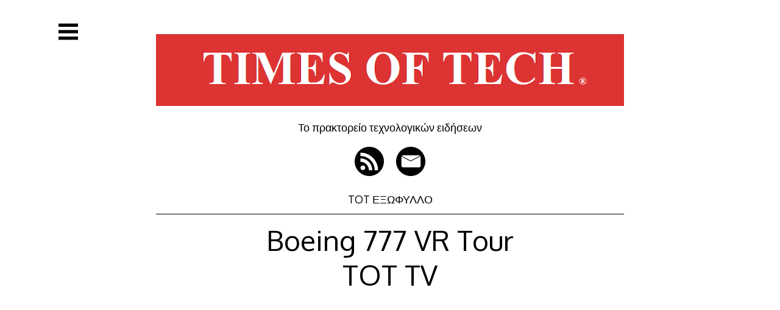

--- FILE ---
content_type: text/html; charset=UTF-8
request_url: https://www.timesoftech.gr/2017/11/03/boeing-777-vr-tour-tot-tv/
body_size: 11176
content:
<!DOCTYPE html>
<html lang="el">
<head>

<meta charset="UTF-8">
<meta http-equiv="X-UA-Compatible" content="IE=edge">
<meta name="viewport" content="width=device-width, initial-scale=1">
<link rel="profile" href="http://gmpg.org/xfn/11">
<link rel="pingback" href="https://www.timesoftech.gr/xmlrpc.php">

<meta name='robots' content='index, follow, max-image-preview:large, max-snippet:-1, max-video-preview:-1' />
	<style>img:is([sizes="auto" i], [sizes^="auto," i]) { contain-intrinsic-size: 3000px 1500px }</style>
	
	<!-- This site is optimized with the Yoast SEO plugin v26.7 - https://yoast.com/wordpress/plugins/seo/ -->
	<title>Boeing 777 VR Tour TOT TV - TIMES OF TECH - TOT</title>
	<meta name="description" content="TOT TIMESOFTECH το πρακτορείο τεχνολογικών ειδήσεων" />
	<link rel="canonical" href="https://www.timesoftech.gr/2017/11/03/boeing-777-vr-tour-tot-tv/" />
	<meta property="og:locale" content="el_GR" />
	<meta property="og:type" content="article" />
	<meta property="og:title" content="Boeing 777 VR Tour TOT TV - TIMES OF TECH - TOT" />
	<meta property="og:description" content="TOT TIMESOFTECH το πρακτορείο τεχνολογικών ειδήσεων" />
	<meta property="og:url" content="https://www.timesoftech.gr/2017/11/03/boeing-777-vr-tour-tot-tv/" />
	<meta property="og:site_name" content="TIMES OF TECH" />
	<meta property="article:published_time" content="2017-11-03T11:42:50+00:00" />
	<meta property="og:image" content="https://www.timesoftech.gr/wp-content/uploads/2020/09/TOT-FLAG.png" />
	<meta property="og:image:width" content="300" />
	<meta property="og:image:height" content="300" />
	<meta property="og:image:type" content="image/png" />
	<meta name="author" content="STAVROS DRAKOULIS" />
	<meta name="twitter:card" content="summary_large_image" />
	<meta name="twitter:label1" content="Συντάχθηκε από" />
	<meta name="twitter:data1" content="STAVROS DRAKOULIS" />
	<script type="application/ld+json" class="yoast-schema-graph">{"@context":"https://schema.org","@graph":[{"@type":"Article","@id":"https://www.timesoftech.gr/2017/11/03/boeing-777-vr-tour-tot-tv/#article","isPartOf":{"@id":"https://www.timesoftech.gr/2017/11/03/boeing-777-vr-tour-tot-tv/"},"author":{"name":"STAVROS DRAKOULIS","@id":"https://www.timesoftech.gr/#/schema/person/f3cae0db06d61334a6e724279bf95656"},"headline":"Boeing 777 VR Tour TOT TV","datePublished":"2017-11-03T11:42:50+00:00","mainEntityOfPage":{"@id":"https://www.timesoftech.gr/2017/11/03/boeing-777-vr-tour-tot-tv/"},"wordCount":13,"publisher":{"@id":"https://www.timesoftech.gr/#organization"},"keywords":["tv","vr"],"articleSection":["TOT TV"],"inLanguage":"el"},{"@type":"WebPage","@id":"https://www.timesoftech.gr/2017/11/03/boeing-777-vr-tour-tot-tv/","url":"https://www.timesoftech.gr/2017/11/03/boeing-777-vr-tour-tot-tv/","name":"Boeing 777 VR Tour TOT TV - TIMES OF TECH - TOT","isPartOf":{"@id":"https://www.timesoftech.gr/#website"},"datePublished":"2017-11-03T11:42:50+00:00","description":"TOT TIMESOFTECH το πρακτορείο τεχνολογικών ειδήσεων","breadcrumb":{"@id":"https://www.timesoftech.gr/2017/11/03/boeing-777-vr-tour-tot-tv/#breadcrumb"},"inLanguage":"el","potentialAction":[{"@type":"ReadAction","target":["https://www.timesoftech.gr/2017/11/03/boeing-777-vr-tour-tot-tv/"]}]},{"@type":"BreadcrumbList","@id":"https://www.timesoftech.gr/2017/11/03/boeing-777-vr-tour-tot-tv/#breadcrumb","itemListElement":[{"@type":"ListItem","position":1,"name":"Home","item":"https://www.timesoftech.gr/"},{"@type":"ListItem","position":2,"name":"Boeing 777 VR Tour TOT TV"}]},{"@type":"WebSite","@id":"https://www.timesoftech.gr/#website","url":"https://www.timesoftech.gr/","name":"TIMES OF TECH","description":"Το πρακτορείο τεχνολογικών ειδήσεων","publisher":{"@id":"https://www.timesoftech.gr/#organization"},"alternateName":"TOT","potentialAction":[{"@type":"SearchAction","target":{"@type":"EntryPoint","urlTemplate":"https://www.timesoftech.gr/?s={search_term_string}"},"query-input":{"@type":"PropertyValueSpecification","valueRequired":true,"valueName":"search_term_string"}}],"inLanguage":"el"},{"@type":"Organization","@id":"https://www.timesoftech.gr/#organization","name":"TOT TIMES OF TECH Το πρακτορείο τεχνολογικών ειδήσεων","alternateName":"TOT","url":"https://www.timesoftech.gr/","logo":{"@type":"ImageObject","inLanguage":"el","@id":"https://www.timesoftech.gr/#/schema/logo/image/","url":"https://www.timesoftech.gr/wp-content/uploads/2015/10/TOT-FLAG.png","contentUrl":"https://www.timesoftech.gr/wp-content/uploads/2015/10/TOT-FLAG.png","width":343,"height":291,"caption":"TOT TIMES OF TECH Το πρακτορείο τεχνολογικών ειδήσεων"},"image":{"@id":"https://www.timesoftech.gr/#/schema/logo/image/"}},{"@type":"Person","@id":"https://www.timesoftech.gr/#/schema/person/f3cae0db06d61334a6e724279bf95656","name":"STAVROS DRAKOULIS","image":{"@type":"ImageObject","inLanguage":"el","@id":"https://www.timesoftech.gr/#/schema/person/image/","url":"https://secure.gravatar.com/avatar/b10e9da782e1a4954684a2486ea349176d370b9fdb1f4c10486c7c81d3f0366d?s=96&d=mm&r=g","contentUrl":"https://secure.gravatar.com/avatar/b10e9da782e1a4954684a2486ea349176d370b9fdb1f4c10486c7c81d3f0366d?s=96&d=mm&r=g","caption":"STAVROS DRAKOULIS"},"description":"CEO &amp; FOUNDER TOT - TIMES OF TECH, SITELAB, FLY","url":"https://www.timesoftech.gr/author/stavros-drakoulis/"}]}</script>
	<!-- / Yoast SEO plugin. -->


<link rel='dns-prefetch' href='//fonts.googleapis.com' />
<link rel="alternate" type="application/rss+xml" title="Ροή RSS &raquo; TIMES OF TECH" href="https://www.timesoftech.gr/feed/" />
<link rel="alternate" type="application/rss+xml" title="Ροή Σχολίων &raquo; TIMES OF TECH" href="https://www.timesoftech.gr/comments/feed/" />
<link rel="alternate" type="application/rss+xml" title="Ροή Σχολίων TIMES OF TECH &raquo; Boeing 777 VR Tour TOT TV" href="https://www.timesoftech.gr/2017/11/03/boeing-777-vr-tour-tot-tv/feed/" />
<script type="text/javascript">
/* <![CDATA[ */
window._wpemojiSettings = {"baseUrl":"https:\/\/s.w.org\/images\/core\/emoji\/16.0.1\/72x72\/","ext":".png","svgUrl":"https:\/\/s.w.org\/images\/core\/emoji\/16.0.1\/svg\/","svgExt":".svg","source":{"concatemoji":"https:\/\/www.timesoftech.gr\/wp-includes\/js\/wp-emoji-release.min.js?ver=6.8.3"}};
/*! This file is auto-generated */
!function(s,n){var o,i,e;function c(e){try{var t={supportTests:e,timestamp:(new Date).valueOf()};sessionStorage.setItem(o,JSON.stringify(t))}catch(e){}}function p(e,t,n){e.clearRect(0,0,e.canvas.width,e.canvas.height),e.fillText(t,0,0);var t=new Uint32Array(e.getImageData(0,0,e.canvas.width,e.canvas.height).data),a=(e.clearRect(0,0,e.canvas.width,e.canvas.height),e.fillText(n,0,0),new Uint32Array(e.getImageData(0,0,e.canvas.width,e.canvas.height).data));return t.every(function(e,t){return e===a[t]})}function u(e,t){e.clearRect(0,0,e.canvas.width,e.canvas.height),e.fillText(t,0,0);for(var n=e.getImageData(16,16,1,1),a=0;a<n.data.length;a++)if(0!==n.data[a])return!1;return!0}function f(e,t,n,a){switch(t){case"flag":return n(e,"\ud83c\udff3\ufe0f\u200d\u26a7\ufe0f","\ud83c\udff3\ufe0f\u200b\u26a7\ufe0f")?!1:!n(e,"\ud83c\udde8\ud83c\uddf6","\ud83c\udde8\u200b\ud83c\uddf6")&&!n(e,"\ud83c\udff4\udb40\udc67\udb40\udc62\udb40\udc65\udb40\udc6e\udb40\udc67\udb40\udc7f","\ud83c\udff4\u200b\udb40\udc67\u200b\udb40\udc62\u200b\udb40\udc65\u200b\udb40\udc6e\u200b\udb40\udc67\u200b\udb40\udc7f");case"emoji":return!a(e,"\ud83e\udedf")}return!1}function g(e,t,n,a){var r="undefined"!=typeof WorkerGlobalScope&&self instanceof WorkerGlobalScope?new OffscreenCanvas(300,150):s.createElement("canvas"),o=r.getContext("2d",{willReadFrequently:!0}),i=(o.textBaseline="top",o.font="600 32px Arial",{});return e.forEach(function(e){i[e]=t(o,e,n,a)}),i}function t(e){var t=s.createElement("script");t.src=e,t.defer=!0,s.head.appendChild(t)}"undefined"!=typeof Promise&&(o="wpEmojiSettingsSupports",i=["flag","emoji"],n.supports={everything:!0,everythingExceptFlag:!0},e=new Promise(function(e){s.addEventListener("DOMContentLoaded",e,{once:!0})}),new Promise(function(t){var n=function(){try{var e=JSON.parse(sessionStorage.getItem(o));if("object"==typeof e&&"number"==typeof e.timestamp&&(new Date).valueOf()<e.timestamp+604800&&"object"==typeof e.supportTests)return e.supportTests}catch(e){}return null}();if(!n){if("undefined"!=typeof Worker&&"undefined"!=typeof OffscreenCanvas&&"undefined"!=typeof URL&&URL.createObjectURL&&"undefined"!=typeof Blob)try{var e="postMessage("+g.toString()+"("+[JSON.stringify(i),f.toString(),p.toString(),u.toString()].join(",")+"));",a=new Blob([e],{type:"text/javascript"}),r=new Worker(URL.createObjectURL(a),{name:"wpTestEmojiSupports"});return void(r.onmessage=function(e){c(n=e.data),r.terminate(),t(n)})}catch(e){}c(n=g(i,f,p,u))}t(n)}).then(function(e){for(var t in e)n.supports[t]=e[t],n.supports.everything=n.supports.everything&&n.supports[t],"flag"!==t&&(n.supports.everythingExceptFlag=n.supports.everythingExceptFlag&&n.supports[t]);n.supports.everythingExceptFlag=n.supports.everythingExceptFlag&&!n.supports.flag,n.DOMReady=!1,n.readyCallback=function(){n.DOMReady=!0}}).then(function(){return e}).then(function(){var e;n.supports.everything||(n.readyCallback(),(e=n.source||{}).concatemoji?t(e.concatemoji):e.wpemoji&&e.twemoji&&(t(e.twemoji),t(e.wpemoji)))}))}((window,document),window._wpemojiSettings);
/* ]]> */
</script>
<style id='wp-emoji-styles-inline-css' type='text/css'>

	img.wp-smiley, img.emoji {
		display: inline !important;
		border: none !important;
		box-shadow: none !important;
		height: 1em !important;
		width: 1em !important;
		margin: 0 0.07em !important;
		vertical-align: -0.1em !important;
		background: none !important;
		padding: 0 !important;
	}
</style>
<link rel='stylesheet' id='wp-block-library-css' href='https://www.timesoftech.gr/wp-includes/css/dist/block-library/style.min.css?ver=6.8.3' type='text/css' media='all' />
<style id='classic-theme-styles-inline-css' type='text/css'>
/*! This file is auto-generated */
.wp-block-button__link{color:#fff;background-color:#32373c;border-radius:9999px;box-shadow:none;text-decoration:none;padding:calc(.667em + 2px) calc(1.333em + 2px);font-size:1.125em}.wp-block-file__button{background:#32373c;color:#fff;text-decoration:none}
</style>
<style id='global-styles-inline-css' type='text/css'>
:root{--wp--preset--aspect-ratio--square: 1;--wp--preset--aspect-ratio--4-3: 4/3;--wp--preset--aspect-ratio--3-4: 3/4;--wp--preset--aspect-ratio--3-2: 3/2;--wp--preset--aspect-ratio--2-3: 2/3;--wp--preset--aspect-ratio--16-9: 16/9;--wp--preset--aspect-ratio--9-16: 9/16;--wp--preset--color--black: #000000;--wp--preset--color--cyan-bluish-gray: #abb8c3;--wp--preset--color--white: #ffffff;--wp--preset--color--pale-pink: #f78da7;--wp--preset--color--vivid-red: #cf2e2e;--wp--preset--color--luminous-vivid-orange: #ff6900;--wp--preset--color--luminous-vivid-amber: #fcb900;--wp--preset--color--light-green-cyan: #7bdcb5;--wp--preset--color--vivid-green-cyan: #00d084;--wp--preset--color--pale-cyan-blue: #8ed1fc;--wp--preset--color--vivid-cyan-blue: #0693e3;--wp--preset--color--vivid-purple: #9b51e0;--wp--preset--gradient--vivid-cyan-blue-to-vivid-purple: linear-gradient(135deg,rgba(6,147,227,1) 0%,rgb(155,81,224) 100%);--wp--preset--gradient--light-green-cyan-to-vivid-green-cyan: linear-gradient(135deg,rgb(122,220,180) 0%,rgb(0,208,130) 100%);--wp--preset--gradient--luminous-vivid-amber-to-luminous-vivid-orange: linear-gradient(135deg,rgba(252,185,0,1) 0%,rgba(255,105,0,1) 100%);--wp--preset--gradient--luminous-vivid-orange-to-vivid-red: linear-gradient(135deg,rgba(255,105,0,1) 0%,rgb(207,46,46) 100%);--wp--preset--gradient--very-light-gray-to-cyan-bluish-gray: linear-gradient(135deg,rgb(238,238,238) 0%,rgb(169,184,195) 100%);--wp--preset--gradient--cool-to-warm-spectrum: linear-gradient(135deg,rgb(74,234,220) 0%,rgb(151,120,209) 20%,rgb(207,42,186) 40%,rgb(238,44,130) 60%,rgb(251,105,98) 80%,rgb(254,248,76) 100%);--wp--preset--gradient--blush-light-purple: linear-gradient(135deg,rgb(255,206,236) 0%,rgb(152,150,240) 100%);--wp--preset--gradient--blush-bordeaux: linear-gradient(135deg,rgb(254,205,165) 0%,rgb(254,45,45) 50%,rgb(107,0,62) 100%);--wp--preset--gradient--luminous-dusk: linear-gradient(135deg,rgb(255,203,112) 0%,rgb(199,81,192) 50%,rgb(65,88,208) 100%);--wp--preset--gradient--pale-ocean: linear-gradient(135deg,rgb(255,245,203) 0%,rgb(182,227,212) 50%,rgb(51,167,181) 100%);--wp--preset--gradient--electric-grass: linear-gradient(135deg,rgb(202,248,128) 0%,rgb(113,206,126) 100%);--wp--preset--gradient--midnight: linear-gradient(135deg,rgb(2,3,129) 0%,rgb(40,116,252) 100%);--wp--preset--font-size--small: 13px;--wp--preset--font-size--medium: 20px;--wp--preset--font-size--large: 36px;--wp--preset--font-size--x-large: 42px;--wp--preset--spacing--20: 0.44rem;--wp--preset--spacing--30: 0.67rem;--wp--preset--spacing--40: 1rem;--wp--preset--spacing--50: 1.5rem;--wp--preset--spacing--60: 2.25rem;--wp--preset--spacing--70: 3.38rem;--wp--preset--spacing--80: 5.06rem;--wp--preset--shadow--natural: 6px 6px 9px rgba(0, 0, 0, 0.2);--wp--preset--shadow--deep: 12px 12px 50px rgba(0, 0, 0, 0.4);--wp--preset--shadow--sharp: 6px 6px 0px rgba(0, 0, 0, 0.2);--wp--preset--shadow--outlined: 6px 6px 0px -3px rgba(255, 255, 255, 1), 6px 6px rgba(0, 0, 0, 1);--wp--preset--shadow--crisp: 6px 6px 0px rgba(0, 0, 0, 1);}:where(.is-layout-flex){gap: 0.5em;}:where(.is-layout-grid){gap: 0.5em;}body .is-layout-flex{display: flex;}.is-layout-flex{flex-wrap: wrap;align-items: center;}.is-layout-flex > :is(*, div){margin: 0;}body .is-layout-grid{display: grid;}.is-layout-grid > :is(*, div){margin: 0;}:where(.wp-block-columns.is-layout-flex){gap: 2em;}:where(.wp-block-columns.is-layout-grid){gap: 2em;}:where(.wp-block-post-template.is-layout-flex){gap: 1.25em;}:where(.wp-block-post-template.is-layout-grid){gap: 1.25em;}.has-black-color{color: var(--wp--preset--color--black) !important;}.has-cyan-bluish-gray-color{color: var(--wp--preset--color--cyan-bluish-gray) !important;}.has-white-color{color: var(--wp--preset--color--white) !important;}.has-pale-pink-color{color: var(--wp--preset--color--pale-pink) !important;}.has-vivid-red-color{color: var(--wp--preset--color--vivid-red) !important;}.has-luminous-vivid-orange-color{color: var(--wp--preset--color--luminous-vivid-orange) !important;}.has-luminous-vivid-amber-color{color: var(--wp--preset--color--luminous-vivid-amber) !important;}.has-light-green-cyan-color{color: var(--wp--preset--color--light-green-cyan) !important;}.has-vivid-green-cyan-color{color: var(--wp--preset--color--vivid-green-cyan) !important;}.has-pale-cyan-blue-color{color: var(--wp--preset--color--pale-cyan-blue) !important;}.has-vivid-cyan-blue-color{color: var(--wp--preset--color--vivid-cyan-blue) !important;}.has-vivid-purple-color{color: var(--wp--preset--color--vivid-purple) !important;}.has-black-background-color{background-color: var(--wp--preset--color--black) !important;}.has-cyan-bluish-gray-background-color{background-color: var(--wp--preset--color--cyan-bluish-gray) !important;}.has-white-background-color{background-color: var(--wp--preset--color--white) !important;}.has-pale-pink-background-color{background-color: var(--wp--preset--color--pale-pink) !important;}.has-vivid-red-background-color{background-color: var(--wp--preset--color--vivid-red) !important;}.has-luminous-vivid-orange-background-color{background-color: var(--wp--preset--color--luminous-vivid-orange) !important;}.has-luminous-vivid-amber-background-color{background-color: var(--wp--preset--color--luminous-vivid-amber) !important;}.has-light-green-cyan-background-color{background-color: var(--wp--preset--color--light-green-cyan) !important;}.has-vivid-green-cyan-background-color{background-color: var(--wp--preset--color--vivid-green-cyan) !important;}.has-pale-cyan-blue-background-color{background-color: var(--wp--preset--color--pale-cyan-blue) !important;}.has-vivid-cyan-blue-background-color{background-color: var(--wp--preset--color--vivid-cyan-blue) !important;}.has-vivid-purple-background-color{background-color: var(--wp--preset--color--vivid-purple) !important;}.has-black-border-color{border-color: var(--wp--preset--color--black) !important;}.has-cyan-bluish-gray-border-color{border-color: var(--wp--preset--color--cyan-bluish-gray) !important;}.has-white-border-color{border-color: var(--wp--preset--color--white) !important;}.has-pale-pink-border-color{border-color: var(--wp--preset--color--pale-pink) !important;}.has-vivid-red-border-color{border-color: var(--wp--preset--color--vivid-red) !important;}.has-luminous-vivid-orange-border-color{border-color: var(--wp--preset--color--luminous-vivid-orange) !important;}.has-luminous-vivid-amber-border-color{border-color: var(--wp--preset--color--luminous-vivid-amber) !important;}.has-light-green-cyan-border-color{border-color: var(--wp--preset--color--light-green-cyan) !important;}.has-vivid-green-cyan-border-color{border-color: var(--wp--preset--color--vivid-green-cyan) !important;}.has-pale-cyan-blue-border-color{border-color: var(--wp--preset--color--pale-cyan-blue) !important;}.has-vivid-cyan-blue-border-color{border-color: var(--wp--preset--color--vivid-cyan-blue) !important;}.has-vivid-purple-border-color{border-color: var(--wp--preset--color--vivid-purple) !important;}.has-vivid-cyan-blue-to-vivid-purple-gradient-background{background: var(--wp--preset--gradient--vivid-cyan-blue-to-vivid-purple) !important;}.has-light-green-cyan-to-vivid-green-cyan-gradient-background{background: var(--wp--preset--gradient--light-green-cyan-to-vivid-green-cyan) !important;}.has-luminous-vivid-amber-to-luminous-vivid-orange-gradient-background{background: var(--wp--preset--gradient--luminous-vivid-amber-to-luminous-vivid-orange) !important;}.has-luminous-vivid-orange-to-vivid-red-gradient-background{background: var(--wp--preset--gradient--luminous-vivid-orange-to-vivid-red) !important;}.has-very-light-gray-to-cyan-bluish-gray-gradient-background{background: var(--wp--preset--gradient--very-light-gray-to-cyan-bluish-gray) !important;}.has-cool-to-warm-spectrum-gradient-background{background: var(--wp--preset--gradient--cool-to-warm-spectrum) !important;}.has-blush-light-purple-gradient-background{background: var(--wp--preset--gradient--blush-light-purple) !important;}.has-blush-bordeaux-gradient-background{background: var(--wp--preset--gradient--blush-bordeaux) !important;}.has-luminous-dusk-gradient-background{background: var(--wp--preset--gradient--luminous-dusk) !important;}.has-pale-ocean-gradient-background{background: var(--wp--preset--gradient--pale-ocean) !important;}.has-electric-grass-gradient-background{background: var(--wp--preset--gradient--electric-grass) !important;}.has-midnight-gradient-background{background: var(--wp--preset--gradient--midnight) !important;}.has-small-font-size{font-size: var(--wp--preset--font-size--small) !important;}.has-medium-font-size{font-size: var(--wp--preset--font-size--medium) !important;}.has-large-font-size{font-size: var(--wp--preset--font-size--large) !important;}.has-x-large-font-size{font-size: var(--wp--preset--font-size--x-large) !important;}
:where(.wp-block-post-template.is-layout-flex){gap: 1.25em;}:where(.wp-block-post-template.is-layout-grid){gap: 1.25em;}
:where(.wp-block-columns.is-layout-flex){gap: 2em;}:where(.wp-block-columns.is-layout-grid){gap: 2em;}
:root :where(.wp-block-pullquote){font-size: 1.5em;line-height: 1.6;}
</style>
<link rel='stylesheet' id='st-categories-style-css' href='https://www.timesoftech.gr/wp-content/plugins/st-category-wp/css/style.css?ver=6.8.3' type='text/css' media='all' />
<link rel='stylesheet' id='st-font-awesome-ie7-css' href='https://www.timesoftech.gr/wp-content/plugins/st-category-wp/css/font-awesome-ie7.min.css?ver=6.8.3' type='text/css' media='all' />
<link rel='stylesheet' id='st-font-awesome-css' href='https://www.timesoftech.gr/wp-content/plugins/st-category-wp/css/font-awesome.min.css?ver=6.8.3' type='text/css' media='all' />
<link rel='stylesheet' id='decode-style-css' href='https://www.timesoftech.gr/wp-content/themes/decode/style.css?ver=3.0.7' type='text/css' media='all' />
<link rel='stylesheet' id='decode-font-stylesheet-css' href='//fonts.googleapis.com/css?family=Oxygen&#038;ver=6.8.3' type='text/css' media='all' />
<link rel="https://api.w.org/" href="https://www.timesoftech.gr/wp-json/" /><link rel="alternate" title="JSON" type="application/json" href="https://www.timesoftech.gr/wp-json/wp/v2/posts/8249" /><link rel="EditURI" type="application/rsd+xml" title="RSD" href="https://www.timesoftech.gr/xmlrpc.php?rsd" />
<link rel='shortlink' href='https://www.timesoftech.gr/?p=8249' />
<link rel="alternate" title="oEmbed (JSON)" type="application/json+oembed" href="https://www.timesoftech.gr/wp-json/oembed/1.0/embed?url=https%3A%2F%2Fwww.timesoftech.gr%2F2017%2F11%2F03%2Fboeing-777-vr-tour-tot-tv%2F" />
<link rel="alternate" title="oEmbed (XML)" type="text/xml+oembed" href="https://www.timesoftech.gr/wp-json/oembed/1.0/embed?url=https%3A%2F%2Fwww.timesoftech.gr%2F2017%2F11%2F03%2Fboeing-777-vr-tour-tot-tv%2F&#038;format=xml" />
		<!-- Decode Custom Colors CSS -->
		<style type="text/css">
			body, .sidebar, .sidebar-top, .menu ul ul, .header-style-ghost .site { background-color: #ffffff; }body, button, input, select, textarea, .site-title a, .menu a, .entry-title, .search-entry, .search-entry .entry-title, .entry-title a, .format-link .entry-title h2 a, .read-more, .author-name a, .explore-page .widget h1, .decode-reply-tool-plugin .replylink, .decode-reply-tool-plugin .replytrigger { color: #000000; }.page-link { border-color: #000000; }.menu ul > .menu-item-has-children > a::after, .menu ul > .page_item_has_children > a::after { border-top-color: #000000; }.footer-menu ul > .menu-item-has-children > a::after, .footer-menu ul > .page_item_has_children > a::after { border-bottom-color: #000000; }.menu-icon, .close-icon, .social-icon-fill { fill: #000000; }a, .no-touch a:hover, button, input[type=button], input[type=reset], input[type=submit], .no-touch .site-title a:hover, .no-touch .menu a:hover, .menu ul li.open > a, .sidebar-menu a, .menu .current-menu-item > a, .menu .current_page_item > a, .no-touch .search-entry:hover, .no-touch .search-entry:hover .entry-title, .no-touch article .date a:hover, .no-touch .format-link .entry-title a:hover, .no-touch .comment-metadata a:hover, .no-touch .decode-reply-tool-plugin .replylink:hover { color: #000000; }.no-touch button:hover, .no-touch input[type=button]:hover, .no-touch input[type=reset]:hover, .no-touch input[type=submit]:hover, .no-touch input[type=text]:focus, .touch input[type=text]:focus, .no-touch input[type=email]:focus, .touch input[type=email]:focus, .no-touch input[type=password]:focus, .touch input[type=password]:focus, .no-touch input[type=search]:focus, .touch input[type=search]:focus, .no-touch input[type=tel]:focus, .touch input[type=tel]:focus, .no-touch input[type=url]:focus, .touch input[type=url]:focus, .no-touch textarea:focus, .touch textarea:focus, .no-touch .site-description a:hover, .no-touch .entry-content a:hover, a .page-link, .no-touch .categories a:hover, .no-touch .tags a:hover, .no-touch .comments-link a:hover, .no-touch .edit-link a:hover, .no-touch .author-site a:hover, .no-touch .theme-info a:hover, .no-touch .site-colophon a:hover, .site-header, .menu ul ul, .menu a:focus, .site-breadcrumbs, .page-title, .post blockquote, .page blockquote, .entry-footer, .entry-header .entry-meta, .search .entry-footer, .sidebar-top, .sidebar-style-constant .sidebar.left, .sidebar-style-constant .sidebar.right, .explore-page .widget h1 { border-color: #000000; }.no-touch .menu ul > .menu-item-has-children > a:hover::after, .no-touch .menu ul > .page_item_has_children > a:hover::after, .menu ul li.open > a::after, .sidebar-menu ul .menu-item-has-children > a::after, .sidebar-menu ul .page_item_has_children > a::after, .menu ul > .current_page_item.menu-item-has-children > a::after, .menu ul > .current_page_item.page_item_has_children > a::after { border-top-color: #000000; }.no-touch .footer-menu ul > .menu-item-has-children > a:hover::after, .no-touch .footer-menu ul > .page_item_has_children > a:hover::after, .footer-menu ul > li.open > a::after, .footer-menu ul > .current_page_item.menu-item-has-children > a::after, .footer-menu ul > .current_page_item.page_item_has_children > a::after { border-bottom-color: #000000; }.no-touch a:active, .no-touch button:focus, .touch button:focus, .no-touch button:active, .touch button:active, .no-touch input[type=button]:focus, .touch input[type=button]:focus, .no-touch input[type=button]:active, .touch input[type=button]:active, .no-touch input[type=reset]:focus, .touch input[type=reset]:focus, .no-touch input[type=reset]:active, .touch input[type=reset]:active, .no-touch input[type=submit]:focus, .touch input[type=submit]:focus, .no-touch input[type=submit]:active, .touch input[type=submit]:active, .no-touch .site-title a:active, .no-touch .menu a:active, .no-touch .sidebar-menu a:hover, .sidebar-menu ul li.open > a, .menu .current-menu-item > a:hover, .menu .current_page_item > a:hover, .sidebar-menu ul .current-menu-item > a, .sidebar-menu ul .current_page_item > a, .no-touch .sidebar-content a:hover, .no-touch .search-entry:active, .no-touch .search-entry:active .entry-title, .no-touch article .date a:active, .no-touch .format-link .entry-title a:active, .no-touch .comment-metadata a:active, .no-touch .site-description a:active, .decode-reply-tool-plugin .replylink:active, .no-touch .decode-reply-tool-plugin .replylink:active { color: #dd3333; }.no-touch button:focus, .touch button:focus, .no-touch button:active, .touch button:active, .no-touch input[type=button]:focus, .touch input[type=button]:focus, .no-touch input[type=button]:active, .touch input[type=button]:active, .no-touch input[type=reset]:focus, .touch input[type=reset]:focus, .no-touch input[type=reset]:active, .touch input[type=reset]:active, .no-touch input[type=submit]:focus, .touch input[type=submit]:focus, .no-touch input[type=submit]:active, .touch input[type=submit]:active, .no-touch .site-description a:active, .no-touch .entry-content a:active, a .page-link:active .no-touch .categories a:active, .no-touch .tags a:active, .no-touch .comments-link a:active, .no-touch .edit-link a:active, .no-touch .author-site a:active, .no-touch .theme-info a:active, .no-touch .site-colophon a:active { border-color: #dd3333; }.no-touch .menu ul > .menu-item-has-children > a:active::after, .no-touch .menu ul > .page_item_has_children > a:active::after, .no-touch .sidebar-menu ul .menu-item-has-children > a:hover::after, .no-touch .sidebar-menu ul .page_item_has_children > a:hover::after, .sidebar-menu ul li.open > a::after, .sidebar-menu ul .current_page_item.menu-item-has-children > a::after, .sidebar-menu ul .current_page_item.page_item_has_children > a::after { border-top-color: #dd3333; }.no-touch .footer-menu ul > .menu-item-has-children > a:active::after, .no-touch .footer-menu ul > .page_item_has_children > a:active::after { border-bottom-color: #dd3333; }.no-touch input[type=text]:hover, .no-touch input[type=email]:hover, .no-touch input[type=password]:hover, .no-touch input[type=search]:hover, .no-touch input[type=tel]:hover, .no-touch input[type=url]:hover, .no-touch textarea:hover, article .tags, article .categories, article .date, article .date a, .comment-metadata a, .search .page-header input[type=search] { color: #000000; }.no-touch input[type=text]:hover, .no-touch input[type=email]:hover, .no-touch input[type=password]:hover, .no-touch input[type=search]:hover, .no-touch input[type=tel]:hover, .no-touch input[type=url]:hover, .no-touch textarea:hover, .no-touch .search .page-header input[type=search]:hover { border-color: #000000; }.no-touch input[type=text]:focus, .touch input[type=text]:focus, .no-touch input[type=email]:focus, .touch input[type=email]:focus, .no-touch input[type=password]:focus, .touch input[type=password]:focus, .no-touch input[type=search]:focus, .touch input[type=search]:focus, .no-touch input[type=tel]:focus, .touch input[type=tel]:focus, .no-touch input[type=url]:focus, .touch input[type=url]:focus, .no-touch textarea:focus, .touch textarea:focus { color: #000000; }.no-touch input[type=text]:focus, .touch input[type=text]:focus, .no-touch input[type=email]:focus, .touch input[type=email]:focus, .no-touch input[type=password]:focus, .touch input[type=password]:focus, .no-touch input[type=search]:focus, .touch input[type=search]:focus, .no-touch input[type=tel]:focus, .touch input[type=tel]:focus, .no-touch input[type=url]:focus, .touch input[type=url]:focus, .no-touch textarea:focus, .touch textarea:focus, .no-touch .search .page-header input[type=search]:focus, .touch .search .page-header input[type=search]:focus { border-color: #000000; }
			@media (min-width: 68.5em) {
				.site-main {
					max-width: none;
				}

				.site-main { width: 43%; }			}
		</style>
		<style type="text/css" id="custom-background-css">
body.custom-background { background-color: #ffffff; }
</style>
	<link rel="icon" href="https://www.timesoftech.gr/wp-content/uploads/2016/01/cropped-TOT-FLAG-32x32.png" sizes="32x32" />
<link rel="icon" href="https://www.timesoftech.gr/wp-content/uploads/2016/01/cropped-TOT-FLAG-192x192.png" sizes="192x192" />
<link rel="apple-touch-icon" href="https://www.timesoftech.gr/wp-content/uploads/2016/01/cropped-TOT-FLAG-180x180.png" />
<meta name="msapplication-TileImage" content="https://www.timesoftech.gr/wp-content/uploads/2016/01/cropped-TOT-FLAG-270x270.png" />
</head>

<body class="wp-singular post-template-default single single-post postid-8249 single-format-standard custom-background wp-theme-decode sidebar-style-closing sidebar-style-left">
	
<div id="page" class="hfeed site">
	
	<a class="skip-link screen-reader-text" href="#content">Μετάβαση στο περιεχόμενο</a>
	
				
				<button id="sidebar-link" class="sidebar-link SidebarLink left" title="Εμφάνιση πλευρικής στήλης">
				<svg width="100%" height="100%" viewBox="0 0 240 200" version="1.1" xmlns="http://www.w3.org/2000/svg">
					<g class="menu-icon" fill-rule="evenodd">
						<path d="M0,160 L0,200 L240,200 L240,160 L0,160 Z M0,160"></path>
						<path d="M0,80 L0,120 L240,120 L240,80 L0,80 Z M0,80"></path>
						<path d="M0,0 L0,40 L240,40 L240,0 L0,0 Z M0,0"></path>
					</g>
				</svg>
			</button>
					<header id="masthead" class="site-header" role="banner">
				
		<div class="site-branding">
				
													<a class="site-logo-link" href="https://www.timesoftech.gr/" title="TIMES OF TECH" rel="home">
							<img class="site-logo" src="https://www.timesoftech.gr/wp-content/uploads/2017/01/cropped-TIMES-OF-TECH-το-πρακτορείο-τεχνολογικών-ειδήσεων.png" height="147" width="958" alt="">
						</a>
									
						
											<h2 class="site-description">Το πρακτορείο τεχνολογικών ειδήσεων</h2>
										
		</div><!-- .site-branding -->
		
		
<div class="contact-links">
	<div class="contact-links-container">
				
		
		
				
				
				
				
								
				
				
				
								
				
				
				
				
				
				
				
				
				
		
				
				
				
				
				
				
				
				
				
				
				
				
				
				
				
				
				
				
				
				
				
				
				
				
				
				
				
				
				
					
				
				
		
		
		
		
		
		
		
				
					<a class="contact-link RSSLink" href="https://www.timesoftech.gr/feed/">
				<svg width="200px" height="200px" viewBox="0 0 200 200" version="1.1" xmlns="http://www.w3.org/2000/svg">
					<g stroke="none" stroke-width="1" fill="none" fill-rule="evenodd">
					<path class="social-icon-fill SocialIconFill" d="M100,0 C155.228476,-3.41060513e-14 200,44.771524 200,100 C200,155.228476 155.228476,200 100,200 C44.771524,200 0,155.228476 0,100 C0,44.771524 44.771524,3.03201907e-14 100,0 Z M40.0135555,79.4855784 L40.0135555,102.780614 C55.2214198,102.790103 69.6051125,108.763989 80.3694989,119.544636 C91.1311742,130.291394 97.0806631,144.696768 97.1050629,159.95749 L97.1131962,159.95749 L97.1131962,159.999512 L120.504488,159.999512 C120.485511,137.809245 111.465711,117.709228 96.8827535,103.115434 C82.2970845,88.5243505 62.2051899,79.4991339 40.0135555,79.4855784 Z M44.7525423,155.112773 L44.7471201,155.112773 L44.7525423,155.118195 L44.7525423,155.112773 C47.7008537,158.048883 51.7200459,159.849046 56.1947014,159.849046 C60.6747791,159.849046 64.7034602,158.054305 67.6531271,155.118195 L67.6639714,155.112773 C70.6082161,152.172597 72.4056694,148.168318 72.4165138,143.718064 C72.4056694,139.259678 70.6082161,135.255399 67.6531271,132.304378 L67.6585492,132.304378 L67.6531271,132.300311 L67.6531271,132.304378 C64.6993935,129.369624 60.6747791,127.55726 56.1947014,127.55726 C51.7214015,127.55726 47.7022092,129.365557 44.7525423,132.304378 L44.7525423,132.300311 C41.8110087,135.24591 40,139.259678 40,143.718064 C40,148.17374 41.8110087,152.173952 44.7525423,155.112773 Z M40.0555774,62.9029686 C93.5271714,62.9416349 136.994841,106.477281 137.030841,159.999512 L160,159.999512 C159.984,126.919781 146.538769,96.9493582 124.809601,75.2055351 C103.073766,53.4683787 73.1233263,40.0151548 40.0555774,40.0004883 Z M40.0555774,62.9029686" fill="#444444"></path>
					</g>
				</svg>
			</a>
				
					<a class="contact-link EmailLink" href="mailto:tim&#101;so&#102;%74ec%68%63&#111;mm&#064;&#103;%6d%61%69%6c.%63o&#109;">
				<svg width="200px" height="200px" viewBox="0 0 200 200" version="1.1" xmlns="http://www.w3.org/2000/svg">
					<g stroke="none" stroke-width="1" fill="none" fill-rule="evenodd">
					<path class="social-icon-fill SocialIconFill" d="M47.525,58.4312 C44.0017303,58.4312 40.8759923,60.0775002 38.8740909,62.6461034 L99.75,94.8175812 L163.968171,60.8797969 C162.084984,59.347607 159.678721,58.4312 157.05,58.4312 Z M36.8768341,66.781991 C36.6754591,67.614632 36.5688,68.4849911 36.5688,69.3812 L36.5688,129.6188 C36.5688,135.6864 41.4574,140.5688 47.525,140.5688 L157.05,140.5688 C163.1176,140.5688 168,135.6864 168,129.6188 L168,69.3812 C168,67.6380936 167.597054,65.9928022 166.878815,64.5329757 L99.7671275,100 L99.75,99.9564542 L99.7328725,100 Z M100,0 C155.2286,0 200,44.7714 200,100 C200,155.2286 155.2286,200 100,200 C44.7714,200 0,155.2286 0,100 C0,44.7714 44.7714,0 100,0 Z M173,61.2980665 L171.309648,57 Z M173,61.2980665" fill="#444444"></path>
					</g>
				</svg>
			</a>
				
					</div>
</div><!-- .contact-links -->
		<nav id="header-menu" class="menu horizontal-menu header-menu" role="navigation"><ul><li id="menu-item-19181" class="menu-item menu-item-type-post_type menu-item-object-page menu-item-19181"><a href="https://www.timesoftech.gr/tot-times-of-tech-eksofilo/">TOT ΕΞΩΦΥΛΛΟ</a></li>
</ul></nav><!-- #header-menu -->		
				
	</header><!-- #masthead -->
	
			
		
	<div id="content" class="site-content ">
		
<div id="primary" class="content-area">
	<main id="main" class="site-main" role="main">

	
		

			<article id="post-8249" class="post-8249 post type-post status-publish format-standard hentry category-tot-tv tag-tv tag-vr">
				
		<header class="entry-header">
						<h1 class="entry-title">Boeing 777 VR Tour TOT TV</h1>
					</header><!-- .entry-header -->
		
		<div class="entry-content">
			<p><iframe width="792" height="446" src="https://www.youtube.com/embed/oKzGFFFp7dk?feature=oembed" frameborder="0" gesture="media" allowfullscreen></iframe></p>
		</div>
		
				
		<footer class="entry-footer">
				
		<section class="author-section cf vcard">
			
			<div class="author-image photo"><a href="https://www.timesoftech.gr/author/stavros-drakoulis/" rel="author"><img alt='' src='https://secure.gravatar.com/avatar/b10e9da782e1a4954684a2486ea349176d370b9fdb1f4c10486c7c81d3f0366d?s=250&#038;d=mm&#038;r=g' srcset='https://secure.gravatar.com/avatar/b10e9da782e1a4954684a2486ea349176d370b9fdb1f4c10486c7c81d3f0366d?s=500&#038;d=mm&#038;r=g 2x' class='avatar avatar-250 photo' height='250' width='250' fetchpriority='high' decoding='async'/></a></div>
			
			<div class="author-text">
				<div class="author-name fn n"><a href="https://www.timesoftech.gr/author/stavros-drakoulis/" rel="author">STAVROS DRAKOULIS</a></div>
								<div class="author-bio note">CEO &amp; FOUNDER TOT - TIMES OF TECH, SITELAB, FLY</div>
			</div>
			
		</section>
	
				
						
			<div class="entry-meta">
				<p class="tags">Ετικετοποιημένο ως:<a href="https://www.timesoftech.gr/tag/tv/" rel="tag">tv</a>, <a href="https://www.timesoftech.gr/tag/vr/" rel="tag">vr</a></p>
				<p class="categories">Κατηγοριοποιημένο σε&#058; <a href="https://www.timesoftech.gr/category/tot-tv/" rel="category tag">TOT TV</a></p>
									<p class="date"><span class="posted-on">Αναρτήθηκε στις <a href="https://www.timesoftech.gr/2017/11/03/boeing-777-vr-tour-tot-tv/" rel="bookmark"><time class="entry-date published updated" datetime="2017-11-03T13:42:50+02:00">3 Νοεμβρίου 2017</time></a></span><span class="byline"> από <span class="author vcard"><a class="url fn n" href="https://www.timesoftech.gr/author/stavros-drakoulis/">STAVROS DRAKOULIS</a></span></span></p>
							</div>
		</footer><!-- .entry-footer -->
		
			</article><!-- #post-8249 -->
		
		
		 
	
	</main><!-- #main -->
	
	
	<nav class="navigation post-navigation" aria-label="Άρθρα">
		<h2 class="screen-reader-text">Πλοήγηση άρθρων</h2>
		<div class="nav-links"><div class="nav-previous"><a href="https://www.timesoftech.gr/2017/11/02/to-endiposiako-htc-u11/" rel="prev">Το εντυπωσιακό HTC U11+</a></div><div class="nav-next"><a href="https://www.timesoftech.gr/2017/11/03/h-intel-emblekomenh-se-korifea-diamaxh/" rel="next">Η Intel εμπλεκόμενη σε κορυφαία διαμάχη</a></div></div>
	</nav>
</div><!-- #primary -->


	</div><!-- #content -->
	
	<footer id="colophon" class="site-footer" role="contentinfo">
	
	<nav id="footer-menu" class="menu horizontal-menu footer-menu" role="navigation"><ul><li id="menu-item-19839" class="menu-item menu-item-type-post_type menu-item-object-page menu-item-19839"><a href="https://www.timesoftech.gr/tot-play/">TOT PLAY</a></li>
<li id="menu-item-19852" class="menu-item menu-item-type-post_type menu-item-object-page menu-item-19852"><a href="https://www.timesoftech.gr/tot-radio/">TOT RADIO</a></li>
<li id="menu-item-19864" class="menu-item menu-item-type-post_type menu-item-object-page menu-item-19864"><a href="https://www.timesoftech.gr/tot-social-media/">TOT SOCIAL MEDIA</a></li>
<li id="menu-item-19182" class="menu-item menu-item-type-post_type menu-item-object-page menu-item-19182"><a href="https://www.timesoftech.gr/tot-times-of-tech-plirofories/">TOT ΠΛΗΡΟΦΟΡΙΕΣ</a></li>
</ul></nav><!-- #footer-menu -->
		<div class="site-colophon">
		<p>TOT - TIMES OF TECH® ©2015-2026 / STAVROS DRAKOULIS COMPANY®</p>
	</div><!-- .site-colophon -->
		
		
	</footer><!-- #colophon -->
	</div><!-- #page -->


	
<div id="sidebar" class="sidebar left">
	<div id="sidebar-top" class="sidebar-top SidebarTop clearfix">
		<button id="sidebar-close" class="sidebar-close SidebarClose" title="Απόκρυψη Πλευρικής Στήλης">
			<svg width="100%" height="100%" viewBox="0 0 200 200" version="1.1" xmlns="http://www.w3.org/2000/svg">
			<path class="close-icon" d="M0,172.881356 L72.8813559,100 L1.0658141e-14,27.1186441 L27.1186441,-2.84217094e-14 L100,72.8813559 L172.881356,0 L200,27.1186441 L127.118644,100 L200,172.881356 L172.881356,200 L100,127.118644 L27.1186441,200 Z M0,172.881356" fill="#444444"></path>
			</svg>
		</button>
	</div>
	<div class="sidebar-content">

		
		<div class="widget-area" role="complementary">
	
				<aside id="st_category-3" class="widget widget_st_category"><div id='st-categories' class='style1'><div class='main'><div class='head'><h2 class="widgettitle">.</h2>
</div><div class='content'><ul class='st_cat_list_dropdown'>	<li class="cat-item cat-item-515"><a href="https://www.timesoftech.gr/category/gadget/" title="View all posts filed under GADGET">GADGET</a><span></span>
</li>
	<li class="cat-item cat-item-922"><a href="https://www.timesoftech.gr/category/pc-tv/" title="View all posts filed under PC &amp; TV">PC &amp; TV</a><span></span>
</li>
	<li class="cat-item cat-item-2"><a href="https://www.timesoftech.gr/category/smartphone-tablet/" title="View all posts filed under SMARTPHONE &amp; TABLET">SMARTPHONE &amp; TABLET</a><span></span>
</li>
	<li class="cat-item cat-item-59"><a href="https://www.timesoftech.gr/category/tot-books/" title="View all posts filed under TOT BOOKS">TOT BOOKS</a><span></span>
</li>
	<li class="cat-item cat-item-11"><a href="https://www.timesoftech.gr/category/tot-review/" title="View all posts filed under TOT REVIEW">TOT REVIEW</a><span></span>
</li>
	<li class="cat-item cat-item-4"><a href="https://www.timesoftech.gr/category/tot-talks-events/" title="View all posts filed under TOT TALKS &amp; EVENTS">TOT TALKS &amp; EVENTS</a><span></span>
</li>
	<li class="cat-item cat-item-15"><a href="https://www.timesoftech.gr/category/tot-tv/" title="View all posts filed under TOT TV">TOT TV</a><span></span>
</li>
	<li class="cat-item cat-item-2207"><a href="https://www.timesoftech.gr/category/tot-apopsh/" title="View all posts filed under TOT ΑΠΟΨΗ">TOT ΑΠΟΨΗ</a><span></span>
</li>
	<li class="cat-item cat-item-918"><a href="https://www.timesoftech.gr/category/tot-eksofilo/" title="View all posts filed under TOT ΕΞΩΦΥΛΛΑ">TOT ΕΞΩΦΥΛΛΑ</a><span></span>
</li>
	<li class="cat-item cat-item-5"><a href="https://www.timesoftech.gr/category/epistimh-texnologia/" title="View all posts filed under ΕΠΙΣΤΗΜΗ &amp; ΤΕΧΝΟΛΟΓΙΑ">ΕΠΙΣΤΗΜΗ &amp; ΤΕΧΝΟΛΟΓΙΑ</a><span></span>
</li>
	<li class="cat-item cat-item-6"><a href="https://www.timesoftech.gr/category/ereynes/" title="View all posts filed under ΕΡΕΥΝΕΣ">ΕΡΕΥΝΕΣ</a><span></span>
</li>
	<li class="cat-item cat-item-7"><a href="https://www.timesoftech.gr/category/etaireies-oikonomika/" title="View all posts filed under ΕΤΑΙΡΕΙΕΣ &amp; ΟΙΚΟΝΟΜΙΚΑ">ΕΤΑΙΡΕΙΕΣ &amp; ΟΙΚΟΝΟΜΙΚΑ</a><span></span>
</li>
	<li class="cat-item cat-item-8"><a href="https://www.timesoftech.gr/category/logismika-efarmoges/" title="View all posts filed under ΛΟΓΙΣΜΙΚΑ &amp; ΕΦΑΡΜΟΓΕΣ">ΛΟΓΙΣΜΙΚΑ &amp; ΕΦΑΡΜΟΓΕΣ</a><span></span>
</li>
	<li class="cat-item cat-item-2245"><a href="https://www.timesoftech.gr/category/oxhmata/" title="View all posts filed under ΟΧΗΜΑΤΑ">ΟΧΗΜΑΤΑ</a><span></span>
</li>
	<li class="cat-item cat-item-12"><a href="https://www.timesoftech.gr/category/sinentefksis/" title="View all posts filed under ΣΥΝΕΝΤΕΥΞΕΙΣ">ΣΥΝΕΝΤΕΥΞΕΙΣ</a><span></span>
</li>
	<li class="cat-item cat-item-1"><a href="https://www.timesoftech.gr/category/search/" title="View all posts filed under ΤOT SEARCH">ΤOT SEARCH</a><span></span>
</li>
</ul></div></div></div><script type='text/javascript'>
                    	jQuery(document).ready(function($) {
                            var menu_ul = $('#st-categories .st_cat_list_dropdown li ul')
                            menu_ul.prev().addClass('toogle');
                            
                            var menu_toogle  = $('#st-categories .st_cat_list_dropdown li span.toogle');
                    	    
                    	    menu_ul.show();
                            menu_toogle.addClass('active');
                    	    menu_toogle.click(function(e) {
                    	        e.preventDefault();
                    	        if(!$(this).hasClass('active')) {
             	                      $(this).prev().addClass('active');
                    	            $(this).addClass('active').next().stop(true,true).slideDown('normal');
                    	        } else {
                                    $(this).next().stop(true,true).slideUp('normal');
                    	            $(this).removeClass('active');
                                    $(this).prev().removeClass('active');
                    	        }
                    	    });
                    	
                    	});
                    </script></aside>				
	</div><!-- .widget-area -->
		
	</div>
</div><!-- #sidebar -->

<script type="speculationrules">
{"prefetch":[{"source":"document","where":{"and":[{"href_matches":"\/*"},{"not":{"href_matches":["\/wp-*.php","\/wp-admin\/*","\/wp-content\/uploads\/*","\/wp-content\/*","\/wp-content\/plugins\/*","\/wp-content\/themes\/decode\/*","\/*\\?(.+)"]}},{"not":{"selector_matches":"a[rel~=\"nofollow\"]"}},{"not":{"selector_matches":".no-prefetch, .no-prefetch a"}}]},"eagerness":"conservative"}]}
</script>
<script type="text/javascript" src="https://www.timesoftech.gr/wp-content/themes/decode/scripts/decode.js?ver=3.0.9" id="decode-scripts-js"></script>

</body>
</html>

--- FILE ---
content_type: text/css
request_url: https://www.timesoftech.gr/wp-content/plugins/st-category-wp/css/style.css?ver=6.8.3
body_size: 2230
content:
#st-categories.style1 .st_cat_list_dropdown {
	width: auto;
	height: auto;
    margin-bottom: 0;
padding: 0;
margin: 0;
}
#st-categories.style1 .st_cat_list_dropdown > li > a {
	background-color: #2b2525;
	border-bottom: 1px solid #FFFFFF;
	width: 100%;
	height: 2.75em;
	text-transform: capitalize;
	line-height: 2.75em;
	text-indent: 2em;
	display: block;
	position: relative;
	font-family: "Helvetica Neue", Helvetica, Arial, sans-serif;
	font-weight: 600;
	color: #FFFFFF
}
#st-categories ul li {
    list-style: none;
}
#st-categories .content > ul > li,
#st-categories .content > ul > li > ul > li {
    margin: 0;
}
#st-categories.style1 .st_cat_list_dropdown > li > ul {
    margin-left: 0;
}
#st-categories.style1 .st_cat_list_dropdown ul li a {
	background: dd3333;
	border-bottom: 1px solid #efeff0;
	width: 100%;
	height: 2.75em;
	line-height: 2.75em;
	text-indent: 2em;
	display: block;
	position: relative;
	font-size: 1em;
	letter-spacing: 0.2px;
	font-weight: 400;
	color: #878d95;
}
#st-categories.style1 .st_cat_list_dropdown a {
    text-decoration: none;
}
#st-categories.style1 .st_cat_list_dropdown > li > a:hover, 
#st-categories.style1 .st_cat_list_dropdown > li > a.active {
	background-color: #dd3333;
	border-bottom: 1px solid #ddd;
}
#st-categories.style1 .st_cat_list_dropdown > li > a.active {
	border-bottom: 1px solid #1a638f;
}
#st-categories.style1 ul ul {
    display: none;
}
#st-categories.style1 .st_cat_list_dropdown > li > span.toogle.active:before {
    font-size: 16px !important;
}
#st-categories.style1 .st_cat_list_dropdown li span.toogle.active:before {
    font-family: fontawesome;
    font-size: 11px;
    margin: -.3em 10px 0 0;
    font-weight: 500;
    content: "\f0d7";
}
#st-categories.style1 .st_cat_list_dropdown span.toogle.active {
    top: 3px;
}
#st-categories.style1 .st_cat_list_dropdown li span.toogle:before {
	content: "\f0da";
	font-size: 14px;
	margin: -.3em 10px 0 0;
    font-weight: 500;
    font-family: fontawesome;
}
.item1 > a:before {
	background-position: 0 0;
}
.item2 > a:before {
	background-position: -38px 0;
}
.item3 > a:before {
	background-position: 0 -38px;
}
.item4 > a:before {
	background-position: -38px -38px;
}
.item5 > a:before {
	background-position: -76px 0;
}
#st-categories.style1 .st_cat_list_dropdown > li > a span {
	font-size: 0.857em; 
	display: inline-block;
	position: absolute;
	right: 1em;
	top: 50%; 
	background: #48515c;
	line-height: 1em;
	height: 1em;
	padding: .4em 1em;
	margin: -.8em 0 0 0; 
	color: #dd3333;
	text-indent: 0;
	text-align: center;
	-webkit-border-radius: .769em;
	-moz-border-radius: .769em;
	border-radius: 3px;
	font-weight: 500;
}
#st-categories.style1 .st_cat_list_dropdown > li > a:hover span, 
#st-categories.style1 .st_cat_list_dropdown > li a.active span:hover {
	background: #2173a1;
    color: #dd3333;
}
#st-categories.style1 .st_cat_list_dropdown > li > span.toogle {
    color: #dd3333;
}
#st-categories.style1 .st_cat_list_dropdown li {
    position: relative;
}
#st-categories.style1 .st_cat_list_dropdown > li > ul li span.toogle:before{
	content: "\f0da";
	font-size: 11px;
    font-family: fontawesome;
}
#st-categories.style1 .st_cat_list_dropdown span.toogle {
    position: absolute;
    width: 20px;
    height: 20px;
    left: 10px;
    top: 5px;
    text-align: center ;
    cursor: pointer;
}
#st-categories.style1 .st_cat_list_dropdown > li > ul li:hover a,
#st-categories.style1 .st_cat_list_dropdown > li > ul li:hover a span,
#st-categories.style1 .st_cat_list_dropdown > li > ul li:hover a:before {
	color: #dd3333;
}


#st-categories.style1 .st_cat_list_dropdown ul > li > a span {
	font-size: 0.857em; 
	display: inline-block;
	position: absolute;
	right: 1em;
	top: 50%;
	background: #dd3333;
	border: 1px solid #d0d0d3;
	line-height: 1em;
	height: 1em;
	padding: .4em 1em;
	margin: -.9em 0 0 0; 
	color: #dd3333;
	text-indent: 0;
	text-align: center;
	-webkit-border-radius: .769em;
	-moz-border-radius: 769em;
	border-radius: 3px;
}

#st-categories.style1 {
    width: 100%;
    clear: both;
}
#st-categories.style1 .main {
   /* border: 1px solid #ddd; */
}
#st-categories.style1 .head {
    display: inline-block;
    width: 100%;
}
#st-categories.style1 .head h3 {
    margin: 0;
    font-size: 15px;
    text-transform: uppercase;
    width: 100%;
    text-align: center;
    display: inline-block;
    padding: 10px 0;
}
#st-categories.style1 .st_cat_list_dropdown a {
    letter-spacing: 1px;
}
#st-categories.style1 .st_cat_list_dropdown > li:last-child > a:hover, #st-categories.style1 .st_cat_list_dropdown > li:last-child > a.active, #st-categories.style1 .st_cat_list_dropdown > li:last-child > a {
    border-bottom: 0;
}
/* 
    END LIST - TEMPLATE 01
*/
/*
    DROPDOWN - TEMPLATE 01
*/
#st-dropdown-categories.style1 {
    width: 100%;
    clear: both;
}
#st-dropdown-categories.style1 .main {
    border: 1px solid #ddd;
    width: 96%;
    padding: 4% 4% 4% 3.7%;
}
#st-dropdown-categories.style1 .main .head {
    display: inline-block;
    width: 100%;
}
#st-dropdown-categories.style1 .main .head h3 {
    margin: 0;
    text-transform: uppercase;
    width: auto;
    display: inline-block;
    padding: 10px 15px 10px 0;
    font: normal 11px Arial, sans-serif;
    background: url(../images/arrow_red_right.png);
    background-repeat: no-repeat;
    background-position: center right;
}
#st-dropdown-categories.style1 .content {
    display: inline-block;
    position: relative;
    overflow: hidden;
    height: 28px;
    width: 100%;
    margin: 0 auto;
    background: #f2f2f2;
    border: 1px solid;
    border-color: white #f7f7f7 #f5f5f5;
    border-radius: 4px;
    background-image: -webkit-linear-gradient(top, transparent, rgba(0, 0, 0, 0.06));
    background-image: -moz-linear-gradient(top, transparent, rgba(0, 0, 0, 0.06));
    background-image: -o-linear-gradient(top, transparent, rgba(0, 0, 0, 0.06));
    background-image: linear-gradient(to bottom, transparent, rgba(0, 0, 0, 0.06));
    -webkit-box-shadow: 0 1px 1px rgba(0, 0, 0, 0.08);
    box-shadow: 0 1px 1px rgba(0, 0, 0, 0.08);
}
#st-dropdown-categories.style1 .content:before, 
#st-dropdown-categories.style1 .content:after {
  content: '';
  position: absolute;
  z-index: 2;
  top: 9px;
  right: 10px;
  width: 0;
  height: 0;
  border: 4px dashed;
  border-color: #dd3333;
  pointer-events: none;
}
#st-dropdown-categories.style1 .content:before {
  border-bottom-style: solid;
  border-top: none;
}
#st-dropdown-categories.style1 .content:after {
  margin-top: 7px;
  border-top-style: solid;
  border-bottom: none;
}
#st-dropdown-categories.style1 .content > select {
    position: relative;
    width: 130%;
    margin: 0;
    padding: 6px 8px 6px 10px;
    height: 28px;
    line-height: 14px;
    font-size: 12px;
    color: #dd3333;
    text-shadow: 0 1px white;
    /* Fallback for IE 8 */
    background: #f2f2f2;
    /* "transparent" doesn't work with Opera */
    background: rgba(0, 0, 0, 0) !important;
    border: 0;
    border-radius: 0;
    -webkit-appearance: none;
}
#st-dropdown-categories.style1 .content > select:focus {
  z-index: 3;
  width: 100%;
  color: #dd3333;
  outline: 2px solid #49aff2;
  outline: 2px solid -webkit-focus-ring-color;
  outline-offset: -2px;
}
#st-dropdown-categories.style1 .content > select > option {
  margin: 3px;
  padding: 6px 8px;
  text-shadow: none;
  background: #f2f2f2;
  border-radius: 3px;
  cursor: pointer;
}
/*
    END DROPDOWN - TEMPLATE01
*/
/*
    DROPDOWN - TEMPLATE 02
*/
#st-dropdown-categories.style2 {
    width: 100%;
    clear: both;
}
#st-dropdown-categories.style2 .main {
    border: 1px solid #ddd;
    width: 96%;
    padding: 4% 4% 4% 3.7%;
}
#st-dropdown-categories.style2 .main .head {
    display: inline-block;
    width: 100%;
}
#st-dropdown-categories.style2 .main .head h3 {
    margin: 0;
    text-transform: uppercase;
    width: auto;
    display: inline-block;
    padding: 10px 15px 10px 0;
    font: normal 11px Arial, sans-serif;
    background: url(../images/arrow_red_right.png);
    background-repeat: no-repeat;
    background-position: center right;
}
#st-dropdown-categories.style2 .content {
    background: #444;
    border-color: #111 #0a0a0a black;
    background-image: -webkit-linear-gradient(top, transparent, rgba(0, 0, 0, 0.4));
    background-image: -moz-linear-gradient(top, transparent, rgba(0, 0, 0, 0.4));
    background-image: -o-linear-gradient(top, transparent, rgba(0, 0, 0, 0.4));
    background-image: linear-gradient(to bottom, transparent, rgba(0, 0, 0, 0.4));
    -webkit-box-shadow: inset 0 1px rgba(255, 255, 255, 0.1), 0 1px 1px rgba(0, 0, 0, 0.2);
    box-shadow: inset 0 1px rgba(255, 255, 255, 0.1), 0 1px 1px rgba(0, 0, 0, 0.2);
    display: inline-block;
    position: relative;
    overflow: hidden;
    height: 28px;
    width: 100%;
    border: 1px solid;
    border-radius: 3px;
}
#st-dropdown-categories.style2 .content:before {
  border-bottom-color: #dd3333;
}
#st-dropdown-categories.style2 .content:after {
  border-top-color: #dd3333;
}
#st-dropdown-categories.style2 .content:before, 
#st-dropdown-categories.style2 .content:after {
  content: '';
  position: absolute;
  z-index: 2;
  top: 9px;
  right: 10px;
  width: 0;
  height: 0;
  border: 4px dashed;
  border-color: #dd3333;
  pointer-events: none;
}
#st-dropdown-categories.style2 .content:before {
  border-bottom-style: solid;
  border-top: none;
}
#st-dropdown-categories.style2 .content:after {
  margin-top: 7px;
  border-top-style: solid;
  border-bottom: none;
}
#st-dropdown-categories.style2 .content > select {
  position: relative;
  width: 130%;
  margin: 0;
  padding: 6px 8px 6px 10px;
  height: 28px;
  line-height: 14px;
  font-size: 12px;
  border: 0;
  border-radius: 0;
  -webkit-appearance: none;
  background: rgba(0, 0, 0, 0) !important;
  color: #fff;
  text-shadow: 0 1px black;
}
#st-dropdown-categories.style2 .content > select:focus {
  z-index: 3;
  width: 100%;
  color: #fff;
  outline: 2px solid #49aff2;
  outline: 2px solid -webkit-focus-ring-color;
  outline-offset: -2px;
}
#st-dropdown-categories.style2 .content > select > option {
  margin: 3px;
  padding: 6px 8px;
  background: #444;
  text-shadow: 0 1px rgba(0, 0, 0, 0.4);
  border-radius: 3px;
  cursor: pointer;
  color:#fff;
}
/*
    END DROPDOWN - TEMPLATES 02
*/
/*
    LIST CAT - TEMPLATE 02
*/
#st-categories.style2 {
    width: 100%;
    clear: both;
}
#st-categories.style2 .main {
    border: 1px solid #ddd;
    width: 96%;
    padding: 4% 4% 4% 3.7%;
    clear: both;
    position: relative;
    display: inline-block;
}
#st-categories.style2 .main .head {
    display: inline-block;
    width: 100%;
    margin-bottom: 8px;
}
#st-categories.style2 .main .head h3 {
    margin: 0;
    text-transform: uppercase;
    width: 100%;
    display: inline-block;
    padding: 10px 0;
    font: normal 11px Arial, sans-serif;
    background: url(http://localhost/wordpress/ST/wptest/wp-content/plugins/st-category-wp/images/arrow_red_right.png);
    background-repeat: no-repeat;
    background-position: 65px center;
    border-bottom: 1px dotted #ddd;
}
#st-categories.style2 ul {
    margin: 0;
    line-height: normal;
    padding: 0;
}
#st-categories.style2 li {
    padding: 0;
    line-height: normal;
    margin: 0;
}
#st-categories.style2 ul li a {
    text-decoration: none;
    filter: progid:DXImageTransform.Microsoft.gradient(startColorstr=#FF000000, endColorstr=#FF000000);
    -ms-filter: "progid:DXImageTransform.Microsoft.gradient(startColorstr=#FF000000, endColorstr=#FF000000)";
    display: inline-block;
    padding: 2px 27px 2px 6px;
    border: 1px solid;
    border-color: #D7D7D7 #C2C2C2 #C2C2C2 #D7D7D7;
    z-index: 10;
    height: 17px;
    line-height: 17px;
    position: relative;
    float: left;
    color: #fff;
    border-radius: 4px;
    text-shadow: 0 1px 1px rgba(60, 60, 60, 0.75);
    border-color: #1D6DC1;
    background: #7ABCFF transparent;
    background: -moz-linear-gradient(top, rgba(122, 188, 255, 1) 0%, rgba(96, 171, 248, 1) 44%, rgba(64, 150, 238, 1) 100%);
    background: -webkit-gradient(linear, left top, left bottom, color-stop(0%,rgba(122, 188, 255, 1)), color-stop(44%,rgba(96, 171, 248, 1)), color-stop(100%,rgba(64, 150, 238, 1)));
    background: -webkit-linear-gradient(top, rgba(122, 188, 255, 1) 0%,rgba(96, 171, 248, 1) 44%,rgba(64, 150, 238, 1) 100%);
    background: -o-linear-gradient(top, rgba(122, 188, 255, 1) 0%,rgba(96, 171, 248, 1) 44%,rgba(64, 150, 238, 1) 100%);
    background: -ms-linear-gradient(top, rgba(122, 188, 255, 1) 0%,rgba(96, 171, 248, 1) 44%,rgba(64, 150, 238, 1) 100%);
    filter: progid:DXImageTransform.Microsoft.gradient( startColorstr='#7abcff', endColorstr='#4096ee',GradientType=0 );
    background: linear-gradient(top, rgba(122, 188, 255, 1) 0%,rgba(96, 171, 248, 1) 44%,rgba(64, 150, 238, 1) 100%);
    margin: 5px 5px 5px 0px;
}
#st-categories.style2 span.toogle {
    display: none;
}
#st-categories.style2 a > span {
    color: #353535;
    text-shadow: 0px 1px 0 white;
    background: #FCFCFC transparent;
    background: -moz-linear-gradient(top, rgba(252, 252, 252, 1) 0%, rgba(224, 224, 224, 1) 100%);
    background: -webkit-gradient(linear, left top, left bottom, color-stop(0%,rgba(252, 252, 252, 1)), color-stop(100%,rgba(224, 224, 224, 1)));
    background: -webkit-linear-gradient(top, rgba(252, 252, 252, 1) 0%,rgba(224, 224, 224, 1) 100%);
    background: -o-linear-gradient(top, rgba(252, 252, 252, 1) 0%,rgba(224, 224, 224, 1) 100%);
    background: -ms-linear-gradient(top, rgba(252, 252, 252, 1) 0%,rgba(224, 224, 224, 1) 100%);
    filter: progid:DXImageTransform.Microsoft.gradient( startColorstr='#fcfcfc', endColorstr='#e0e0e0',GradientType=0 );
    background: linear-gradient(top, rgba(252, 252, 252, 1) 0%,rgba(224, 224, 224, 1) 100%);
    position: absolute;
    padding: 2px 4px;
    text-align: center;
    top: -1px;
    right: -2px;
    min-width: 12px;
    border: 1px solid #1D6DC1;
    -webkit-border-top-right-radius: 4px;
    -moz-border-radius-topright: 4px;
    border-top-right-radius: 4px;
    -webkit-border-bottom-right-radius: 4px;
    -moz-border-radius-bottomright: 4px;
    border-bottom-right-radius: 4px;
}

/*
    END LIST CAT - TEMPLATE 02
*/